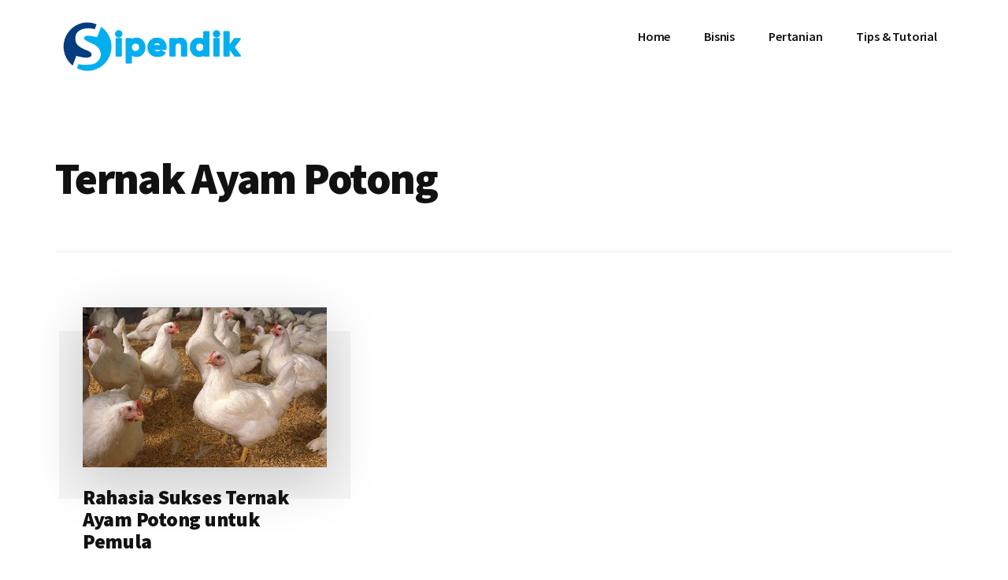

--- FILE ---
content_type: text/html; charset=UTF-8
request_url: https://www.sipendik.com/tag/ternak-ayam-potong/
body_size: 7319
content:
<!DOCTYPE html>
<html lang="en-US">
<head >
<meta charset="UTF-8" />
<meta name="viewport" content="width=device-width, initial-scale=1" />
<meta name='robots' content='noindex, follow' />
	<style>img:is([sizes="auto" i], [sizes^="auto," i]) { contain-intrinsic-size: 3000px 1500px }</style>
	
	<!-- This site is optimized with the Yoast SEO plugin v26.8 - https://yoast.com/product/yoast-seo-wordpress/ -->
	<title>Ternak Ayam Potong Archives - Sipendik</title><link rel="preload" as="style" href="https://fonts.googleapis.com/css?family=Source%20Sans%20Pro%3A600%2C700%2C900%7CLibre%20Baskerville%3A400%2C400italic%2C700&#038;display=swap" /><link rel="stylesheet" href="https://fonts.googleapis.com/css?family=Source%20Sans%20Pro%3A600%2C700%2C900%7CLibre%20Baskerville%3A400%2C400italic%2C700&#038;display=swap" media="print" onload="this.media='all'" /><noscript><link rel="stylesheet" href="https://fonts.googleapis.com/css?family=Source%20Sans%20Pro%3A600%2C700%2C900%7CLibre%20Baskerville%3A400%2C400italic%2C700&#038;display=swap" /></noscript>
	<meta property="og:locale" content="en_US" />
	<meta property="og:type" content="article" />
	<meta property="og:title" content="Ternak Ayam Potong Archives - Sipendik" />
	<meta property="og:url" content="https://www.sipendik.com/tag/ternak-ayam-potong/" />
	<meta property="og:site_name" content="Sipendik" />
	<meta name="twitter:card" content="summary_large_image" />
	<meta name="twitter:site" content="@sipendikcom" />
	<script type="application/ld+json" class="yoast-schema-graph">{"@context":"https://schema.org","@graph":[{"@type":"CollectionPage","@id":"https://www.sipendik.com/tag/ternak-ayam-potong/","url":"https://www.sipendik.com/tag/ternak-ayam-potong/","name":"Ternak Ayam Potong Archives - Sipendik","isPartOf":{"@id":"https://www.sipendik.com/#website"},"primaryImageOfPage":{"@id":"https://www.sipendik.com/tag/ternak-ayam-potong/#primaryimage"},"image":{"@id":"https://www.sipendik.com/tag/ternak-ayam-potong/#primaryimage"},"thumbnailUrl":"https://www.sipendik.com/wp-content/uploads/2017/05/ternak-ayam-potong-compressor.jpg","breadcrumb":{"@id":"https://www.sipendik.com/tag/ternak-ayam-potong/#breadcrumb"},"inLanguage":"en-US"},{"@type":"ImageObject","inLanguage":"en-US","@id":"https://www.sipendik.com/tag/ternak-ayam-potong/#primaryimage","url":"https://www.sipendik.com/wp-content/uploads/2017/05/ternak-ayam-potong-compressor.jpg","contentUrl":"https://www.sipendik.com/wp-content/uploads/2017/05/ternak-ayam-potong-compressor.jpg","width":600,"height":393,"caption":"ternak-ayam-potong"},{"@type":"BreadcrumbList","@id":"https://www.sipendik.com/tag/ternak-ayam-potong/#breadcrumb","itemListElement":[{"@type":"ListItem","position":1,"name":"Home","item":"https://www.sipendik.com/"},{"@type":"ListItem","position":2,"name":"Ternak Ayam Potong"}]},{"@type":"WebSite","@id":"https://www.sipendik.com/#website","url":"https://www.sipendik.com/","name":"Sipendik","description":"Info Dunia Usaha dan Agrobisnis","publisher":{"@id":"https://www.sipendik.com/#organization"},"potentialAction":[{"@type":"SearchAction","target":{"@type":"EntryPoint","urlTemplate":"https://www.sipendik.com/?s={search_term_string}"},"query-input":{"@type":"PropertyValueSpecification","valueRequired":true,"valueName":"search_term_string"}}],"inLanguage":"en-US"},{"@type":"Organization","@id":"https://www.sipendik.com/#organization","name":"Sipendik","url":"https://www.sipendik.com/","logo":{"@type":"ImageObject","inLanguage":"en-US","@id":"https://www.sipendik.com/#/schema/logo/image/","url":"https://www.sipendik.com/wp-content/uploads/2018/07/sipendik-fix.png","contentUrl":"https://www.sipendik.com/wp-content/uploads/2018/07/sipendik-fix.png","width":400,"height":130,"caption":"Sipendik"},"image":{"@id":"https://www.sipendik.com/#/schema/logo/image/"},"sameAs":["https://www.facebook.com/sipendikcom","https://x.com/sipendikcom"]}]}</script>
	<!-- / Yoast SEO plugin. -->


<link rel='dns-prefetch' href='//fonts.googleapis.com' />
<link href='https://fonts.gstatic.com' crossorigin rel='preconnect' />
<link rel="alternate" type="application/rss+xml" title="Sipendik &raquo; Feed" href="https://www.sipendik.com/feed/" />
<link rel="alternate" type="application/rss+xml" title="Sipendik &raquo; Comments Feed" href="https://www.sipendik.com/comments/feed/" />
<link rel="alternate" type="application/rss+xml" title="Sipendik &raquo; Ternak Ayam Potong Tag Feed" href="https://www.sipendik.com/tag/ternak-ayam-potong/feed/" />
<link rel='stylesheet' id='genesis-blocks-style-css-css' href='https://www.sipendik.com/wp-content/plugins/genesis-blocks/dist/style-blocks.build.css?ver=1764946712' media='all' />
<link rel='stylesheet' id='authority-pro-css' href='https://www.sipendik.com/wp-content/themes/authority-pro/style.css?ver=1.5.0' media='all' />
<style id='authority-pro-inline-css'>

		.single .content .entry-content > p:first-of-type {
			color: #111111;
			font-size: 20px;
			font-style: italic;
			line-height: 1.7;
			margin: 0 0 35px;
		}
		
</style>
<style id='wp-emoji-styles-inline-css'>

	img.wp-smiley, img.emoji {
		display: inline !important;
		border: none !important;
		box-shadow: none !important;
		height: 1em !important;
		width: 1em !important;
		margin: 0 0.07em !important;
		vertical-align: -0.1em !important;
		background: none !important;
		padding: 0 !important;
	}
</style>
<link rel='stylesheet' id='wp-block-library-css' href='https://www.sipendik.com/wp-includes/css/dist/block-library/style.min.css?ver=6.8.3' media='all' />
<style id='classic-theme-styles-inline-css'>
/*! This file is auto-generated */
.wp-block-button__link{color:#fff;background-color:#32373c;border-radius:9999px;box-shadow:none;text-decoration:none;padding:calc(.667em + 2px) calc(1.333em + 2px);font-size:1.125em}.wp-block-file__button{background:#32373c;color:#fff;text-decoration:none}
</style>
<style id='global-styles-inline-css'>
:root{--wp--preset--aspect-ratio--square: 1;--wp--preset--aspect-ratio--4-3: 4/3;--wp--preset--aspect-ratio--3-4: 3/4;--wp--preset--aspect-ratio--3-2: 3/2;--wp--preset--aspect-ratio--2-3: 2/3;--wp--preset--aspect-ratio--16-9: 16/9;--wp--preset--aspect-ratio--9-16: 9/16;--wp--preset--color--black: #000000;--wp--preset--color--cyan-bluish-gray: #abb8c3;--wp--preset--color--white: #ffffff;--wp--preset--color--pale-pink: #f78da7;--wp--preset--color--vivid-red: #cf2e2e;--wp--preset--color--luminous-vivid-orange: #ff6900;--wp--preset--color--luminous-vivid-amber: #fcb900;--wp--preset--color--light-green-cyan: #7bdcb5;--wp--preset--color--vivid-green-cyan: #00d084;--wp--preset--color--pale-cyan-blue: #8ed1fc;--wp--preset--color--vivid-cyan-blue: #0693e3;--wp--preset--color--vivid-purple: #9b51e0;--wp--preset--color--theme-primary: #000cff;--wp--preset--gradient--vivid-cyan-blue-to-vivid-purple: linear-gradient(135deg,rgba(6,147,227,1) 0%,rgb(155,81,224) 100%);--wp--preset--gradient--light-green-cyan-to-vivid-green-cyan: linear-gradient(135deg,rgb(122,220,180) 0%,rgb(0,208,130) 100%);--wp--preset--gradient--luminous-vivid-amber-to-luminous-vivid-orange: linear-gradient(135deg,rgba(252,185,0,1) 0%,rgba(255,105,0,1) 100%);--wp--preset--gradient--luminous-vivid-orange-to-vivid-red: linear-gradient(135deg,rgba(255,105,0,1) 0%,rgb(207,46,46) 100%);--wp--preset--gradient--very-light-gray-to-cyan-bluish-gray: linear-gradient(135deg,rgb(238,238,238) 0%,rgb(169,184,195) 100%);--wp--preset--gradient--cool-to-warm-spectrum: linear-gradient(135deg,rgb(74,234,220) 0%,rgb(151,120,209) 20%,rgb(207,42,186) 40%,rgb(238,44,130) 60%,rgb(251,105,98) 80%,rgb(254,248,76) 100%);--wp--preset--gradient--blush-light-purple: linear-gradient(135deg,rgb(255,206,236) 0%,rgb(152,150,240) 100%);--wp--preset--gradient--blush-bordeaux: linear-gradient(135deg,rgb(254,205,165) 0%,rgb(254,45,45) 50%,rgb(107,0,62) 100%);--wp--preset--gradient--luminous-dusk: linear-gradient(135deg,rgb(255,203,112) 0%,rgb(199,81,192) 50%,rgb(65,88,208) 100%);--wp--preset--gradient--pale-ocean: linear-gradient(135deg,rgb(255,245,203) 0%,rgb(182,227,212) 50%,rgb(51,167,181) 100%);--wp--preset--gradient--electric-grass: linear-gradient(135deg,rgb(202,248,128) 0%,rgb(113,206,126) 100%);--wp--preset--gradient--midnight: linear-gradient(135deg,rgb(2,3,129) 0%,rgb(40,116,252) 100%);--wp--preset--font-size--small: 12px;--wp--preset--font-size--medium: 20px;--wp--preset--font-size--large: 20px;--wp--preset--font-size--x-large: 42px;--wp--preset--font-size--normal: 16px;--wp--preset--font-size--larger: 24px;--wp--preset--spacing--20: 0.44rem;--wp--preset--spacing--30: 0.67rem;--wp--preset--spacing--40: 1rem;--wp--preset--spacing--50: 1.5rem;--wp--preset--spacing--60: 2.25rem;--wp--preset--spacing--70: 3.38rem;--wp--preset--spacing--80: 5.06rem;--wp--preset--shadow--natural: 6px 6px 9px rgba(0, 0, 0, 0.2);--wp--preset--shadow--deep: 12px 12px 50px rgba(0, 0, 0, 0.4);--wp--preset--shadow--sharp: 6px 6px 0px rgba(0, 0, 0, 0.2);--wp--preset--shadow--outlined: 6px 6px 0px -3px rgba(255, 255, 255, 1), 6px 6px rgba(0, 0, 0, 1);--wp--preset--shadow--crisp: 6px 6px 0px rgba(0, 0, 0, 1);}:where(.is-layout-flex){gap: 0.5em;}:where(.is-layout-grid){gap: 0.5em;}body .is-layout-flex{display: flex;}.is-layout-flex{flex-wrap: wrap;align-items: center;}.is-layout-flex > :is(*, div){margin: 0;}body .is-layout-grid{display: grid;}.is-layout-grid > :is(*, div){margin: 0;}:where(.wp-block-columns.is-layout-flex){gap: 2em;}:where(.wp-block-columns.is-layout-grid){gap: 2em;}:where(.wp-block-post-template.is-layout-flex){gap: 1.25em;}:where(.wp-block-post-template.is-layout-grid){gap: 1.25em;}.has-black-color{color: var(--wp--preset--color--black) !important;}.has-cyan-bluish-gray-color{color: var(--wp--preset--color--cyan-bluish-gray) !important;}.has-white-color{color: var(--wp--preset--color--white) !important;}.has-pale-pink-color{color: var(--wp--preset--color--pale-pink) !important;}.has-vivid-red-color{color: var(--wp--preset--color--vivid-red) !important;}.has-luminous-vivid-orange-color{color: var(--wp--preset--color--luminous-vivid-orange) !important;}.has-luminous-vivid-amber-color{color: var(--wp--preset--color--luminous-vivid-amber) !important;}.has-light-green-cyan-color{color: var(--wp--preset--color--light-green-cyan) !important;}.has-vivid-green-cyan-color{color: var(--wp--preset--color--vivid-green-cyan) !important;}.has-pale-cyan-blue-color{color: var(--wp--preset--color--pale-cyan-blue) !important;}.has-vivid-cyan-blue-color{color: var(--wp--preset--color--vivid-cyan-blue) !important;}.has-vivid-purple-color{color: var(--wp--preset--color--vivid-purple) !important;}.has-black-background-color{background-color: var(--wp--preset--color--black) !important;}.has-cyan-bluish-gray-background-color{background-color: var(--wp--preset--color--cyan-bluish-gray) !important;}.has-white-background-color{background-color: var(--wp--preset--color--white) !important;}.has-pale-pink-background-color{background-color: var(--wp--preset--color--pale-pink) !important;}.has-vivid-red-background-color{background-color: var(--wp--preset--color--vivid-red) !important;}.has-luminous-vivid-orange-background-color{background-color: var(--wp--preset--color--luminous-vivid-orange) !important;}.has-luminous-vivid-amber-background-color{background-color: var(--wp--preset--color--luminous-vivid-amber) !important;}.has-light-green-cyan-background-color{background-color: var(--wp--preset--color--light-green-cyan) !important;}.has-vivid-green-cyan-background-color{background-color: var(--wp--preset--color--vivid-green-cyan) !important;}.has-pale-cyan-blue-background-color{background-color: var(--wp--preset--color--pale-cyan-blue) !important;}.has-vivid-cyan-blue-background-color{background-color: var(--wp--preset--color--vivid-cyan-blue) !important;}.has-vivid-purple-background-color{background-color: var(--wp--preset--color--vivid-purple) !important;}.has-black-border-color{border-color: var(--wp--preset--color--black) !important;}.has-cyan-bluish-gray-border-color{border-color: var(--wp--preset--color--cyan-bluish-gray) !important;}.has-white-border-color{border-color: var(--wp--preset--color--white) !important;}.has-pale-pink-border-color{border-color: var(--wp--preset--color--pale-pink) !important;}.has-vivid-red-border-color{border-color: var(--wp--preset--color--vivid-red) !important;}.has-luminous-vivid-orange-border-color{border-color: var(--wp--preset--color--luminous-vivid-orange) !important;}.has-luminous-vivid-amber-border-color{border-color: var(--wp--preset--color--luminous-vivid-amber) !important;}.has-light-green-cyan-border-color{border-color: var(--wp--preset--color--light-green-cyan) !important;}.has-vivid-green-cyan-border-color{border-color: var(--wp--preset--color--vivid-green-cyan) !important;}.has-pale-cyan-blue-border-color{border-color: var(--wp--preset--color--pale-cyan-blue) !important;}.has-vivid-cyan-blue-border-color{border-color: var(--wp--preset--color--vivid-cyan-blue) !important;}.has-vivid-purple-border-color{border-color: var(--wp--preset--color--vivid-purple) !important;}.has-vivid-cyan-blue-to-vivid-purple-gradient-background{background: var(--wp--preset--gradient--vivid-cyan-blue-to-vivid-purple) !important;}.has-light-green-cyan-to-vivid-green-cyan-gradient-background{background: var(--wp--preset--gradient--light-green-cyan-to-vivid-green-cyan) !important;}.has-luminous-vivid-amber-to-luminous-vivid-orange-gradient-background{background: var(--wp--preset--gradient--luminous-vivid-amber-to-luminous-vivid-orange) !important;}.has-luminous-vivid-orange-to-vivid-red-gradient-background{background: var(--wp--preset--gradient--luminous-vivid-orange-to-vivid-red) !important;}.has-very-light-gray-to-cyan-bluish-gray-gradient-background{background: var(--wp--preset--gradient--very-light-gray-to-cyan-bluish-gray) !important;}.has-cool-to-warm-spectrum-gradient-background{background: var(--wp--preset--gradient--cool-to-warm-spectrum) !important;}.has-blush-light-purple-gradient-background{background: var(--wp--preset--gradient--blush-light-purple) !important;}.has-blush-bordeaux-gradient-background{background: var(--wp--preset--gradient--blush-bordeaux) !important;}.has-luminous-dusk-gradient-background{background: var(--wp--preset--gradient--luminous-dusk) !important;}.has-pale-ocean-gradient-background{background: var(--wp--preset--gradient--pale-ocean) !important;}.has-electric-grass-gradient-background{background: var(--wp--preset--gradient--electric-grass) !important;}.has-midnight-gradient-background{background: var(--wp--preset--gradient--midnight) !important;}.has-small-font-size{font-size: var(--wp--preset--font-size--small) !important;}.has-medium-font-size{font-size: var(--wp--preset--font-size--medium) !important;}.has-large-font-size{font-size: var(--wp--preset--font-size--large) !important;}.has-x-large-font-size{font-size: var(--wp--preset--font-size--x-large) !important;}
:where(.wp-block-post-template.is-layout-flex){gap: 1.25em;}:where(.wp-block-post-template.is-layout-grid){gap: 1.25em;}
:where(.wp-block-columns.is-layout-flex){gap: 2em;}:where(.wp-block-columns.is-layout-grid){gap: 2em;}
:root :where(.wp-block-pullquote){font-size: 1.5em;line-height: 1.6;}
</style>

<link rel='stylesheet' id='dashicons-css' href='https://www.sipendik.com/wp-includes/css/dashicons.min.css?ver=6.8.3' media='all' />
<link rel='stylesheet' id='authority-pro-gutenberg-css' href='https://www.sipendik.com/wp-content/themes/authority-pro/lib/gutenberg/front-end.css?ver=1.5.0' media='all' />
<style id='authority-pro-gutenberg-inline-css'>
.gb-block-post-grid a.gb-block-post-grid-more-link,
.gb-block-post-grid .gb-post-grid-items .gb-block-post-grid-title a:focus,
.gb-block-post-grid .gb-post-grid-items .gb-block-post-grid-title a:hover,
.wp-block-image.vertical-caption figcaption a:focus,
.wp-block-image.vertical-caption figcaption a:hover {
	color: #000cff;
}

.site-container .gb-button,
.site-container .gb-newsletter-submit,
.site-container .gb-newsletter-submit:hover,
.site-container .wp-block-button .wp-block-button__link,
.wp-block-media-text .wp-block-media-text__media::after,
.wp-block-image.stylized-background::after {
	background-color: #000cff;
}

.site-container .gb-button,
.wp-block-button .wp-block-button__link:not(.has-background),
.wp-block-button .wp-block-button__link:not(.has-background):focus,
.wp-block-button .wp-block-button__link:not(.has-background):hover {
	color: #ffffff;
}

.site-container .wp-block-button.is-style-outline .wp-block-button__link {
	color: #000cff;
}

.site-container .wp-block-button.is-style-outline .wp-block-button__link:focus,
.site-container .wp-block-button.is-style-outline .wp-block-button__link:hover {
	color: #232fff;
}

.site-container .wp-block-pullquote.is-style-solid-color {
	background-color: #000cff;
}		.site-container .has-small-font-size {
			font-size: 12px;
		}		.site-container .has-normal-font-size {
			font-size: 16px;
		}		.site-container .has-large-font-size {
			font-size: 20px;
		}		.site-container .has-larger-font-size {
			font-size: 24px;
		}		.site-container .has-theme-primary-color,
		.site-container .wp-block-button .wp-block-button__link.has-theme-primary-color,
		.site-container .wp-block-button.is-style-outline .wp-block-button__link.has-theme-primary-color {
			color: #000cff;
		}

		.site-container .has-theme-primary-background-color,
		.site-container .wp-block-button .wp-block-button__link.has-theme-primary-background-color,
		.site-container .wp-block-pullquote.is-style-solid-color.has-theme-primary-background-color {
			background-color: #000cff;
		}
</style>
<script src="https://www.sipendik.com/wp-includes/js/jquery/jquery.min.js?ver=3.7.1" id="jquery-core-js"></script>
<script src="https://www.sipendik.com/wp-includes/js/jquery/jquery-migrate.min.js?ver=3.4.1" id="jquery-migrate-js"></script>
<link rel="https://api.w.org/" href="https://www.sipendik.com/wp-json/" /><link rel="alternate" title="JSON" type="application/json" href="https://www.sipendik.com/wp-json/wp/v2/tags/1251" /><link rel="EditURI" type="application/rsd+xml" title="RSD" href="https://www.sipendik.com/xmlrpc.php?rsd" />
<meta name="generator" content="WordPress 6.8.3" />
<script async src="http://pagead2.googlesyndication.com/pagead/js/adsbygoogle.js"></script>
<script>
(adsbygoogle = window.adsbygoogle || []).push({
google_ad_client: "ca-pub-3667897015986080",
enable_page_level_ads: true,
tag_partner: "genesis"
});
</script>

<script async custom-element="amp-auto-ads"
        src="https://cdn.ampproject.org/v0/amp-auto-ads-0.1.js">
</script>

 <!-- Histats.com  START  (aync)-->
<script type="text/javascript">var _Hasync= _Hasync|| [];
_Hasync.push(['Histats.start', '1,4584034,4,0,0,0,00010000']);
_Hasync.push(['Histats.fasi', '1']);
_Hasync.push(['Histats.track_hits', '']);
(function() {
var hs = document.createElement('script'); hs.type = 'text/javascript'; hs.async = true;
hs.src = ('//s10.histats.com/js15_as.js');
(document.getElementsByTagName('head')[0] || document.getElementsByTagName('body')[0]).appendChild(hs);
})();</script>
<noscript><a href="/" target="_blank"><img  src="//sstatic1.histats.com/0.gif?4584034&101" alt="" border="0"></a></noscript>
<!-- Histats.com  END  --><link rel="icon" href="https://www.sipendik.com/wp-content/uploads/2018/11/cropped-sipendik2-32x32.png" sizes="32x32" />
<link rel="icon" href="https://www.sipendik.com/wp-content/uploads/2018/11/cropped-sipendik2-192x192.png" sizes="192x192" />
<link rel="apple-touch-icon" href="https://www.sipendik.com/wp-content/uploads/2018/11/cropped-sipendik2-180x180.png" />
<meta name="msapplication-TileImage" content="https://www.sipendik.com/wp-content/uploads/2018/11/cropped-sipendik2-270x270.png" />
		<style id="wp-custom-css">
			/*
Welcome to Custom CSS!

CSS (Cascading Style Sheets) is a kind of code that tells the browser how
to render a web page. You may delete these comments and get started with
your customizations.

By default, your stylesheet will be loaded after the theme stylesheets,
which means that your rules can take precedence and override the theme CSS
rules. Just write here what you want to change, you don't need to copy all
your theme's stylesheet content.
*/		</style>
		</head>
<body class="archive tag tag-ternak-ayam-potong tag-1251 wp-custom-logo wp-embed-responsive wp-theme-genesis wp-child-theme-authority-pro header-image header-full-width authority-grid genesis-breadcrumbs-hidden has-featured-images"><ul class="genesis-skip-link"><li><a href="#genesis-content" class="screen-reader-shortcut"> Skip to main content</a></li></ul><div class="site-container"><h2 id="additional-menu-label" class="screen-reader-text">Additional menu</h2><header class="site-header"><div class="wrap"><div class="title-area"><a href="https://www.sipendik.com/" class="custom-logo-link" rel="home"><img width="400" height="130" src="https://www.sipendik.com/wp-content/uploads/2018/07/sipendik-fix.png" class="custom-logo" alt="Sipendik" decoding="async" fetchpriority="high" srcset="https://www.sipendik.com/wp-content/uploads/2018/07/sipendik-fix.png 400w, https://www.sipendik.com/wp-content/uploads/2018/07/sipendik-fix-300x98.png 300w" sizes="(max-width: 400px) 100vw, 400px" /></a><p class="site-title">Sipendik</p><p class="site-description">Info Dunia Usaha dan Agrobisnis</p></div><nav class="nav-primary" aria-label="Main" id="genesis-nav-primary"><div class="wrap"><ul id="menu-main" class="menu genesis-nav-menu menu-primary js-superfish"><li id="menu-item-2135" class="menu-item menu-item-type-custom menu-item-object-custom menu-item-home menu-item-2135"><a href="https://www.sipendik.com/"><span >Home</span></a></li>
<li id="menu-item-56" class="menu-item menu-item-type-taxonomy menu-item-object-category menu-item-has-children menu-item-56"><a href="https://www.sipendik.com/bisnis/"><span >Bisnis</span></a>
<ul class="sub-menu">
	<li id="menu-item-60" class="menu-item menu-item-type-taxonomy menu-item-object-category menu-item-60"><a href="https://www.sipendik.com/bisnis/dunia-kerja-dan-profesi/"><span >Dunia Kerja dan Profesi</span></a></li>
	<li id="menu-item-61" class="menu-item menu-item-type-taxonomy menu-item-object-category menu-item-61"><a href="https://www.sipendik.com/bisnis/dunia-usaha/"><span >Dunia Usaha</span></a></li>
	<li id="menu-item-2136" class="menu-item menu-item-type-taxonomy menu-item-object-category menu-item-2136"><a href="https://www.sipendik.com/bisnis/kisah-inspiratif-bisnis/"><span >Kisah Inspiratif</span></a></li>
</ul>
</li>
<li id="menu-item-72" class="menu-item menu-item-type-taxonomy menu-item-object-category menu-item-has-children menu-item-72"><a href="https://www.sipendik.com/pertanian/"><span >Pertanian</span></a>
<ul class="sub-menu">
	<li id="menu-item-73" class="menu-item menu-item-type-taxonomy menu-item-object-category menu-item-73"><a href="https://www.sipendik.com/pertanian/budidaya-pertanian/"><span >Budidaya Pertanian</span></a></li>
	<li id="menu-item-450" class="menu-item menu-item-type-taxonomy menu-item-object-category menu-item-450"><a href="https://www.sipendik.com/pertanian/manfaat-tanaman/"><span >Manfaat Tanaman</span></a></li>
	<li id="menu-item-75" class="menu-item menu-item-type-taxonomy menu-item-object-category menu-item-75"><a href="https://www.sipendik.com/pertanian/sosial-ekonomi/"><span >Sosial Ekonomi</span></a></li>
</ul>
</li>
<li id="menu-item-1427" class="menu-item menu-item-type-taxonomy menu-item-object-category menu-item-has-children menu-item-1427"><a href="https://www.sipendik.com/tips-tutorial/"><span >Tips &amp; Tutorial</span></a>
<ul class="sub-menu">
	<li id="menu-item-1439" class="menu-item menu-item-type-taxonomy menu-item-object-category menu-item-1439"><a href="https://www.sipendik.com/kecantikan/"><span >Kecantikan</span></a></li>
	<li id="menu-item-1492" class="menu-item menu-item-type-taxonomy menu-item-object-category menu-item-1492"><a href="https://www.sipendik.com/kesehatan/"><span >Kesehatan</span></a></li>
	<li id="menu-item-1440" class="menu-item menu-item-type-taxonomy menu-item-object-category menu-item-1440"><a href="https://www.sipendik.com/masakan/"><span >Masakan</span></a></li>
	<li id="menu-item-2137" class="menu-item menu-item-type-taxonomy menu-item-object-category menu-item-has-children menu-item-2137"><a href="https://www.sipendik.com/english-corner/"><span >English Corner</span></a>
	<ul class="sub-menu">
		<li id="menu-item-2138" class="menu-item menu-item-type-taxonomy menu-item-object-category menu-item-2138"><a href="https://www.sipendik.com/english-corner/english-education/"><span >English Education</span></a></li>
		<li id="menu-item-2139" class="menu-item menu-item-type-taxonomy menu-item-object-category menu-item-2139"><a href="https://www.sipendik.com/english-corner/english-literature/"><span >English Literature</span></a></li>
	</ul>
</li>
</ul>
</li>
</ul></div></nav></div></header><div class="site-inner"><div class="archive-description taxonomy-archive-description taxonomy-description"><h1 class="archive-title">Ternak Ayam Potong</h1></div><div class="content-sidebar-wrap"><main class="content" id="genesis-content"><article class="post-2247 post type-post status-publish format-standard has-post-thumbnail category-bisnis category-dunia-usaha tag-harga-ayam-broiler tag-harga-ayam-potong tag-harga-daging-ayam tag-peternakan-ayam tag-ternak-ayam-potong entry" aria-label="Rahasia Sukses Ternak Ayam Potong untuk Pemula"><div class="authority-featured-image authority-image-aligncenter"><a class="entry-image-link" href="https://www.sipendik.com/ternak-ayam-potong/" aria-hidden="true" tabindex="-1"><img width="443" height="290" src="https://www.sipendik.com/wp-content/uploads/2017/05/ternak-ayam-potong-compressor.jpg" class="aligncenter post-image entry-image" alt="ternak-ayam-potong" decoding="async" srcset="https://www.sipendik.com/wp-content/uploads/2017/05/ternak-ayam-potong-compressor.jpg 600w, https://www.sipendik.com/wp-content/uploads/2017/05/ternak-ayam-potong-compressor-300x197.jpg 300w, https://www.sipendik.com/wp-content/uploads/2017/05/ternak-ayam-potong-compressor-20x13.jpg 20w" sizes="(max-width: 443px) 100vw, 443px" /></a></div><header class="entry-header"><h2 class="entry-title"><a class="entry-title-link" rel="bookmark" href="https://www.sipendik.com/ternak-ayam-potong/">Rahasia Sukses Ternak Ayam Potong untuk Pemula</a></h2>
<p class="entry-meta">by <span class="entry-author"><a href="https://www.sipendik.com/author/admin/" class="entry-author-link" rel="author"><span class="entry-author-name">Sipendik Team</span></a></span>  </p></header><div class="entry-content"><p>Seiring berjalannya waktu permintaan protein hewani  di Indonesia meningkat secara signifikan. Bagi kebanyakan orang tentu lebih memilih daging ayam karena harga daging ayam dinilai lebih murah jika &#x02026;</p><p class="more-link-wrap"><a href="https://www.sipendik.com/ternak-ayam-potong/">Continue Reading <span class="screen-reader-text">about Rahasia Sukses Ternak Ayam Potong untuk Pemula</span> &#x2192;</a></p></div><footer class="entry-footer"><p class="entry-meta"><span class="entry-categories">Filed Under: <a href="https://www.sipendik.com/bisnis/" rel="category tag">Bisnis</a>, <a href="https://www.sipendik.com/bisnis/dunia-usaha/" rel="category tag">Dunia Usaha</a></span> <span class="entry-tags">Tagged With: <a href="https://www.sipendik.com/tag/harga-ayam-broiler/" rel="tag">harga ayam broiler</a>, <a href="https://www.sipendik.com/tag/harga-ayam-potong/" rel="tag">harga ayam potong</a>, <a href="https://www.sipendik.com/tag/harga-daging-ayam/" rel="tag">harga daging ayam</a>, <a href="https://www.sipendik.com/tag/peternakan-ayam/" rel="tag">peternakan ayam</a>, <a href="https://www.sipendik.com/tag/ternak-ayam-potong/" rel="tag">Ternak Ayam Potong</a></span></p></footer></article></main></div></div><footer class="site-footer"><div class="wrap"><nav class="nav-secondary" aria-label="Secondary"><div class="wrap"><ul id="menu-footer-menu" class="menu genesis-nav-menu menu-secondary js-superfish"><li id="menu-item-844" class="menu-item menu-item-type-post_type menu-item-object-page menu-item-844"><a href="https://www.sipendik.com/disclaimer/"><span >Disclaimer</span></a></li>
<li id="menu-item-845" class="menu-item menu-item-type-post_type menu-item-object-page menu-item-845"><a href="https://www.sipendik.com/privacy-policy/"><span >Kebijakan Privasi</span></a></li>
<li id="menu-item-846" class="menu-item menu-item-type-post_type menu-item-object-page menu-item-846"><a href="https://www.sipendik.com/about-us/"><span >Tentang kami</span></a></li>
<li id="menu-item-864" class="menu-item menu-item-type-post_type menu-item-object-page menu-item-864"><a href="https://www.sipendik.com/contact/"><span >Contact</span></a></li>
</ul></div></nav><p>Copyright &#xA9;&nbsp;2026 · <a href="https://my.studiopress.com/themes/authority/">Authority Pro</a> on <a href="https://www.studiopress.com/">Genesis Framework</a> · <a href="https://wordpress.org/">WordPress</a> · <a rel="nofollow" href="https://www.sipendik.com/wp-login.php">Log in</a></p></div></footer></div><script type="speculationrules">
{"prefetch":[{"source":"document","where":{"and":[{"href_matches":"\/*"},{"not":{"href_matches":["\/wp-*.php","\/wp-admin\/*","\/wp-content\/uploads\/*","\/wp-content\/*","\/wp-content\/plugins\/*","\/wp-content\/themes\/authority-pro\/*","\/wp-content\/themes\/genesis\/*","\/*\\?(.+)"]}},{"not":{"selector_matches":"a[rel~=\"nofollow\"]"}},{"not":{"selector_matches":".no-prefetch, .no-prefetch a"}}]},"eagerness":"conservative"}]}
</script>
	<script type="text/javascript">
		function genesisBlocksShare( url, title, w, h ){
			var left = ( window.innerWidth / 2 )-( w / 2 );
			var top  = ( window.innerHeight / 2 )-( h / 2 );
			return window.open(url, title, 'toolbar=no, location=no, directories=no, status=no, menubar=no, scrollbars=no, resizable=no, copyhistory=no, width=600, height=600, top='+top+', left='+left);
		}
	</script>
	<amp-auto-ads type="adsense"
data-ad-client="ca-pub-3667897015986080">
</amp-auto-ads><script src="https://www.sipendik.com/wp-content/plugins/genesis-blocks/dist/assets/js/dismiss.js?ver=1764946712" id="genesis-blocks-dismiss-js-js"></script>
<script src="https://www.sipendik.com/wp-includes/js/hoverIntent.min.js?ver=1.10.2" id="hoverIntent-js"></script>
<script src="https://www.sipendik.com/wp-content/themes/genesis/lib/js/menu/superfish.min.js?ver=1.7.10" id="superfish-js"></script>
<script src="https://www.sipendik.com/wp-content/themes/genesis/lib/js/menu/superfish.args.min.js?ver=3.6.1" id="superfish-args-js"></script>
<script src="https://www.sipendik.com/wp-content/themes/genesis/lib/js/skip-links.min.js?ver=3.6.1" id="skip-links-js"></script>
<script id="authority-responsive-menu-js-extra">
var genesis_responsive_menu = {"mainMenu":"Menu","menuIconClass":"dashicons-before dashicons-menu","subMenu":"Submenu","subMenuIconClass":"dashicons-before dashicons-arrow-down-alt2","menuClasses":{"combine":[".nav-primary",".nav-social"],"others":[]}};
</script>
<script src="https://www.sipendik.com/wp-content/themes/authority-pro/js/responsive-menus.min.js?ver=1.5.0" id="authority-responsive-menu-js"></script>
</body></html>

<!-- This website is like a Rocket, isn't it? Performance optimized by WP Rocket. Learn more: https://wp-rocket.me - Debug: cached@1769146697 -->